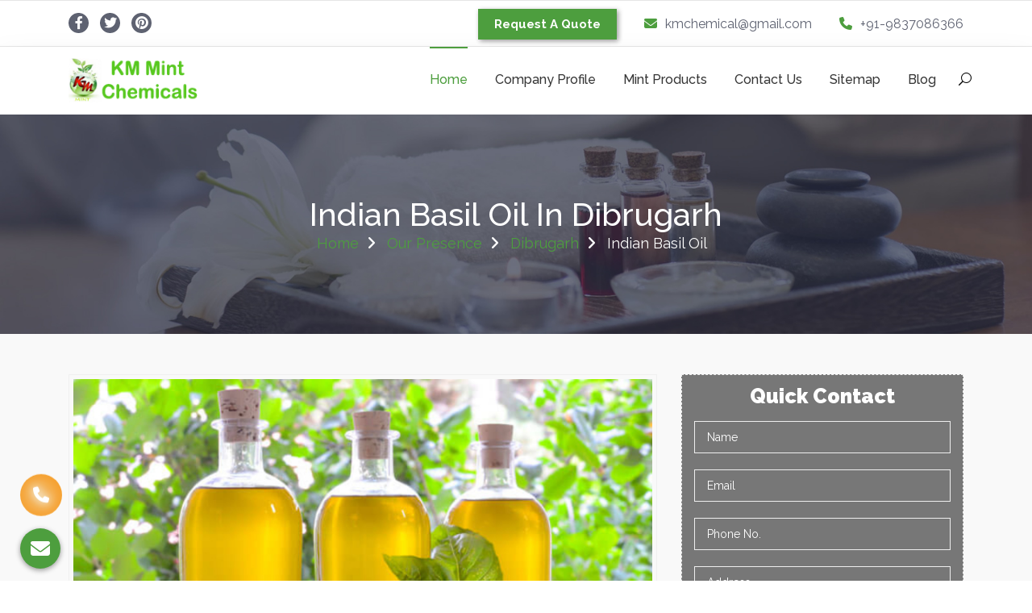

--- FILE ---
content_type: text/html; charset=UTF-8
request_url: https://www.kmchemical.com/indian-basil-oil-in-dibrugarh.html
body_size: 14496
content:
<!DOCTYPE html>
<html lang="en">
<head>
<meta charset="UTF-8">
<base href="https://www.kmchemical.com/">
<title>Indian Basil Oil In Dibrugarh, Indian Basil Oil Manufacturers Suppliers Dibrugarh</title>
<meta name="keywords" content="Indian Basil Oil In Dibrugarh, Indian Basil Oil Manufacturers In Dibrugarh, Wholesale Indian Basil Oil Suppliers In Dibrugarh, Indian Basil Oil Exporters, Manufacturer Of Indian Basil Oil In Dibrugarh, Supplier Of Indian Basil Oil In Dibrugarh, Exporter Of Indian Basil Oil In Dibrugarh">
<meta name="description" content="Indian Basil Oil in Dibrugarh - K. M. Chemicals Indian Basil Oil Manufacturers in Dibrugarh, Indian Basil Oil Suppliers in Dibrugarh, exporters and wholesale Indian Basil Oil">
<meta name="author" content="K.M. Chemicals">
<link rel="canonical" href="https://www.kmchemical.com/indian-basil-oil-in-dibrugarh.html">
<meta name="distribution" content="global">
<meta name="language" content="English">
<meta name="rating" content="general">
<meta name="ROBOTS" content="index, follow">
<meta name="revisit-after" content="Daily">
<meta name="googlebot" content="index, follow">
<meta name="bingbot" content="index, follow">
<meta http-equiv="x-ua-compatible" content="ie=edge">   
<meta name="viewport" content="width=device-width, initial-scale=1">
<link rel="shortcut icon" type="image/x-icon" href="images/favicon.ico">
<script>
document.write("<link rel=\"stylesheet\" href=\"kmchemical/css/style.css\" \/>");
document.write("<link rel=\"stylesheet\" href=\"kmchemical/css/responsive.css\" \/>");
document.write("<link rel=\"stylesheet\" href=\"kmchemical/css/ResponsiveAccordianMenu.css\" \/>");
</script>
<link rel="stylesheet" href="https://cdnjs.cloudflare.com/ajax/libs/font-awesome/6.4.2/css/all.min.css">
<!-- Global site tag (gtag.js) - Google Analytics -->
<script async src="https://www.googletagmanager.com/gtag/js?id=UA-65857973-1"></script>
<script>
  window.dataLayer = window.dataLayer || [];
  function gtag(){dataLayer.push(arguments);}
  gtag('js', new Date());

  gtag('config', 'UA-65857973-1');
</script><meta property="og:title" content="Menthol Crystals Manufacturers, Essential Oil, Lemongrass Oil India">
<meta property="og:site_name" content="KM Chemicals">
<meta property="og:url" content="https://www.kmchemical.com">
<meta property="og:description" content="KM Chemicals a leading Menthol Crystals Manufacturers in India. Essential Oils, Lemongrass Oil Suppliers Exporters offer Organic Natural Menthol Crystal">
<meta property="og:type" content="article">
<meta property="og:image" content="https://www.kmchemical.com/images/banners/img-mentha-citrata-oil.jpg">

<meta name="twitter:card" content="summary">
<meta property="twitter:url" content="https://www.kmchemical.com">
<meta name="twitter:site" content="@kmchemical">
<meta name="twitter:title" content="Menthol Crystals Manufacturers, Essential Oil, Lemongrass Oil India">
<meta name="twitter:description" content="KM Chemicals a leading Menthol Crystals Manufacturers in India. Essential Oils, Lemongrass Oil Suppliers Exporters offer Organic Natural Menthol Crystal">
<meta name="twitter:image" content="https://www.kmchemical.com/images/banners/img-mentha-citrata-oil.jpg">
<script type="application/ld+json">
{
"@context": "https://schema.org",
"@type": "LocalBusiness",
"name": "KM Chemicals",
"image": "https://www.kmchemical.com/images/km-chemical-logo.png",
"@id": "",
"url": "https://www.kmchemical.com/",
"telephone": "+91-9837086366",
"priceRange": "Ask For Price",
"address": {
"@type": "PostalAddress",
"streetAddress": "429 - Sikree Gate, Near SnehLata School",
"addressLocality": "Chandausi",
"postalCode": "202412",
"addressCountry": "IN"
},
"geo": {
"@type": "GeoCoordinates",
"latitude": 28.4486713,
"longitude": 78.7825119
},
"openingHoursSpecification": {
"@type": "OpeningHoursSpecification",
"dayOfWeek": [
"Monday",
"Tuesday",
"Wednesday",
"Thursday",
"Friday",
"Saturday"
],
"opens": "09:30",
"closes": "18:30"
},
"sameAs": [
"https://www.facebook.com/KM-Chemical-222414254776294",
"https://twitter.com/kmchemicalindia",
"https://in.pinterest.com/kmchemicals/"
] 
}
</script>
<!-- Google tag (gtag.js) -->
<script async src="https://www.googletagmanager.com/gtag/js?id=G-EDRBFTGJX4"></script>
<script>
  window.dataLayer = window.dataLayer || [];
  function gtag(){dataLayer.push(arguments);}
  gtag('js', new Date());

  gtag('config', 'G-EDRBFTGJX4');
</script>

<script type="application/ld+json">
{
"@context": "https://schema.org",
"@type": "Organization",
"name": "KM Chemicals",
"url": "https://www.kmchemical.com/",
"logo": "https://www.kmchemical.com/images/km-chemical-logo.png",
"sameAs": [
"https://www.facebook.com/KM-Chemical-222414254776294",
"https://twitter.com/kmchemicalindia",
"https://in.pinterest.com/kmchemicals/"
]
}
</script>
</head>
<body>



<div class="d-none">
<a href="https://www.mexstorage.com/delhi/pallet-rack.html">Pallet Rack in Delhi</a>
<a href="https://www.mexstorage.com/manufacturers/heavy-duty-rack.html">Heavy Duty Rack in Delhi</a>
<a href="https://www.mexstorage.com/delhi/pallet-rack.html">Warehouse Rack in Delhi</a>
<a href="https://www.mexstorage.com/mezzanine-floor.html">Mezzanine Floor in Delhi</a>
<a href="https://www.mexstorage.com/delhi/pallet-rack.html">Storage Rack in Delhi</a>
<a href="https://www.mexstorage.com/delhi/slotted-angle-rack.html">Slotted Angle Rack in Delhi</a>
<a href="https://www.mexstorage.com/manufacturers/heavy-duty-rack.html">Industrial Rack in Delhi</a>


<a href="https://www.mexstorage.com">Pallet Rack Manufacturers</a>
<a href="https://www.mexstorage.com/manufacturers/heavy-duty-rack.html">Heavy Duty Rack Manufacturers</a>
<a href="https://www.mexstorage.com">Warehouse Rack Manufacturers</a>
<a href="https://www.mexstorage.com/mezzanine-floor.html">Mezzanine Floor Manufacturers</a>
<a href="https://www.mexstorage.com/manufacturers/heavy-duty-rack.html">Storage Rack Manufacturers</a>
<a href="https://www.mexstorage.com/slotted-angle-rack.html">Slotted Angle Rack Manufacturers</a>
<a href="https://www.mexstorage.com/manufacturers/heavy-duty-rack.html">Industrial Rack Manufacturers</a>


<h2><a href="https://www.mexstorage.com/pallet-rack.html">Pallet Rack</a></h2>
<h2><a href="https://www.mexstorage.com/heavy-duty-storage-rack.html">Heavy Duty Rack</a></h2>
<h2><a href="https://www.mexstorage.com/warehouse-rack.html">Warehouse Rack</a></h2>
<h2><a href="https://www.mexstorage.com/mezzanine-floor.html">Mezzanine Floor</a></h2>
<h2><a href="https://www.mexstorage.com/storage-rack.html">Storage Rack</a></h2>
<h2><a href="https://www.mexstorage.com/slotted-angle-rack.html">Slotted Angle Rack</a></h2>
<h2><a href="https://www.mexstorage.com/industrial-rack.html">Industrial Rack</a></h2>


<a href="https://www.mexstorage.in/pallet-rack.html">Pallet Rack in Delhi</a>
<a href="https://www.mexstorage.in/heavy-duty-rack.html">Heavy Duty Rack in Delhi</a>
<a href="https://www.mexstorage.in/warehouse-rack.html">Warehouse Rack in Delhi</a>
<a href="https://www.mexstorage.in/mezzanine-floor.html">Mezzanine Floor in Delhi</a>
<a href="https://www.mexstorage.in/ms-rack.html">Storage Rack in Delhi</a>
<a href="https://www.mexstorage.in/slotted-angle-racks.html">Slotted Angle Rack in Delhi</a>
<a href="https://www.mexstorage.in/industrial-rack.html">Industrial Rack in Delhi</a>


<a href="https://www.mexstorage.in/pallet-rack.html">Pallet Rack Manufacturers</a>
<a href="https://www.mexstorage.in/heavy-duty-rack.html">Heavy Duty Rack Manufacturers</a>
<a href="https://www.mexstorage.in/warehouse-rack.html">Warehouse Rack Manufacturers</a>
<a href="https://www.mexstorage.in/mezzanine-floor.html">Mezzanine Floor Manufacturers</a>
<a href="https://www.mexstorage.in/new-delhi/industrial-storage-racks.html">Storage Rack Manufacturers</a>
<a href="https://www.mexstorage.in/slotted-angle-racks.html">Slotted Angle Rack Manufacturers</a>
<a href="https://www.mexstorage.net/industrial-rack.html">Industrial Rack Manufacturers</a>


<a href="https://www.mexstorage.in/pallet-rack.html">Pallet Rack</a>
<a href="https://www.mexstorage.in/heavy-duty-rack.html">Heavy Duty Rack</a>
<a href="https://www.mexstorage.in">Warehouse Rack</a>
<a href="https://www.mexstorage.in/mezzanine-floor.html">Mezzanine Floor</a>
<a href="https://www.mexstorage.in/industrial-storage-racks.html">Storage Rack</a>
<a href="https://www.mexstorage.in/slotted-angle-racks.html">Slotted Angle Rack</a>
<a href="https://www.mexstorage.in/industrial-storage-racks.html">Industrial Rack</a>


<a href="https://www.mexstorage.net/manufacturers/pallet-rack.html">Pallet Rack in Delhi</a>
<a href="https://www.mexstorage.org/delhi/">Heavy Duty Rack in Delhi</a>
<a href="https://www.mexstorage.net/manufacturers/pallet-rack.html">Warehouse Rack in Delhi</a>
<a href="https://www.palletrackmanufacturers.in/mezzanine-floor.html">Mezzanine Floor in Delhi</a>
<a href="https://www.mexstorage.org">Storage Rack in Delhi</a>
<a href="https://www.mexstorage.org/slotted-angle-racks.html">Slotted Angle Rack in Delhi</a>
<a href="https://www.mexstorage.net/delhi/">Industrial Rack in Delhi</a>


<a href="https://www.mexstorage.net/manufacturers/pallet-rack.html">Pallet Rack Manufacturers</a>
<a href="https://www.mexstorage.net/jaipur/">Heavy Duty Rack Manufacturers</a>
<a href="https://www.mexstorage.net/jaipur/">Warehouse Rack Manufacturers</a>
<a href="https://www.heavydutystoragerack.com/delhi/mezzanine-floor.html">Mezzanine Floor Manufacturers</a>
<a href="https://www.mexstorage.org/industrial-storage-racks.html">Storage Rack Manufacturers</a>
<a href="https://www.mexstorage.net/slotted-angle-rack.html">Slotted Angle Rack Manufacturers</a>
<a href="https://www.mexstorage.net/gurgaon/">Industrial Rack Manufacturers</a>


<a href="https://www.mexstorage.net/pallet-rack.html">Pallet Rack</a>
<a href="https://www.mexstorage.net/heavy-duty-rack.html">Heavy Duty Rack</a>
<a href="https://www.mexstorage.net/warehouse-rack.html">Warehouse Rack</a>
<a href="https://www.mexstorage.net/mezzanine-floor.html">Mezzanine Floor</a>
<a href="https://www.mexstorage.net/storage-rack.html">Storage Rack</a>
<a href="https://www.mexstorage.net/slotted-angle-rack.html">Slotted Angle Rack</a>
<a href="https://www.mexstorage.net/industrial-rack.html">Industrial Rack</a>


<a href="https://www.palletstoragerackmanufacturers.com/heavy-duty-pallet-rack.html">Pallet Rack in Delhi</a>
<a href="https://www.heavydutystoragerack.com">Heavy Duty Rack in Delhi</a>
<a href="https://www.mexstorage.org/delhi/">Warehouse Rack in Delhi</a>
<a href="https://www.mexstorage.org/mezzanine-floor-system.html">Mezzanine Floor in Delhi</a>
<a href="https://www.palletracksindelhi.in">Storage Rack in Delhi</a>
<a href="https://www.slottedanglerackmanufacturers.in">Slotted Angle Rack in Delhi</a>
<a href="https://www.palletstoragerackmanufacturers.com/delhi/cantilever-rack.html">Industrial Rack in Delhi</a>


<a href="https://www.palletracksinnoida.in/company-profile.html">Pallet Rack Manufacturers</a>
<a href="https://www.heavydutystoragerack.com">Heavy Duty Rack Manufacturers</a>
<a href="https://www.palletstoragerackmanufacturers.com/warehouse-rack.html">Warehouse Rack Manufacturers</a>
<a href="https://www.mexstorage.biz/faridabad/mezzanine-floor.html">Mezzanine Floor Manufacturers</a>
<a href="https://www.palletracksmanufacturers.com/delhi/heavy-duty-storage-racks">Storage Rack Manufacturers</a>
<a href="https://www.slottedanglerackmanufacturers.in">Slotted Angle Rack Manufacturers</a>
<a href="https://www.mexstorage.org/industrial-storage-racks.html">Industrial Rack Manufacturers</a>


<a href="https://www.mexstorage.org/pallet-rack.html">Pallet Rack</a>
<a href="https://www.mexstorage.org/heavy-duty-racks.html">Heavy Duty Rack</a>
<a href="https://www.mexstorage.org/warehouse-rack.html">Warehouse Rack</a>
<a href="https://www.mexstorage.org/mezzanine-floor.html">Mezzanine Floor</a>
<a href="https://www.mexstorage.org/storage-racks.html">Storage Rack</a>
<a href="https://www.mexstorage.org/slotted-angle-racks.html">Slotted Angle Rack</a>
<a href="https://www.mexstorage.org/industrial-storage-racks.html">Industrial Rack</a>


<a href="https://www.palletrackmanufacturers.in/warehouse-rack.html">Pallet Rack in Delhi</a>
<a href="https://www.heavydutyrackdelhi.in/heavy-duty-racks.html">Heavy Duty Rack in Delhi</a>
<a href="https://www.mexstorage.net.in/warehouse-rack.html">Warehouse Rack in Delhi</a>
<a href="https://www.heavydutystoragerack.com/delhi/mezzanine-floor.html">Mezzanine Floor in Delhi</a>
<a href="https://www.heavydutystoragerack.com">Storage Rack in Delhi</a>
<a href="https://www.mexstorage.biz/delhi/slotted-angle-racks.html">Slotted Angle Rack in Delhi</a>
<a href="https://www.mexstorage.org/delhi/">Industrial Rack in Delhi</a>


<a href="https://www.palletstoragerackmanufacturers.com/heavy-duty-pallet-rack.html">Pallet Rack Manufacturers</a>
<a href="https://www.palletstoragerackmanufacturers.com/heavy-duty-pallet-rack.html">Heavy Duty Rack Manufacturers</a>
<a href="https://www.mexstorage.org/ranchi/">Warehouse Rack Manufacturers</a>
<a href="https://www.rackmanufacturersindelhi.com/mezzanine-floor.html">Mezzanine Floor Manufacturers</a>
<a href="https://www.palletstoragerackmanufacturers.com">Storage Rack Manufacturers</a>
<a href="https://www.mexstorage.org/slotted-angle-racks.html">Slotted Angle Rack Manufacturers</a>
<a href="https://www.palletracksmanufacturers.com/delhi/heavy-duty-storage-racks">Industrial Rack Manufacturers</a>


<a href="https://www.palletstoragerackmanufacturers.com/pallet-rack.html">Pallet Rack</a>
<a href="https://www.palletstoragerackmanufacturers.com/heavy-duty-rack.html">Heavy Duty Rack</a>
<a href="https://www.palletstoragerackmanufacturers.com/warehouse-rack.html">Warehouse Rack</a>
<a href="https://www.mexstorage.biz/mezzanine-floor.html">Mezzanine Floor</a>
<a href="https://www.palletstoragerackmanufacturers.com/storage-rack.html">Storage Rack</a>
<a href="https://www.mexstorage.biz/slotted-angle-racks.html">Slotted Angle Rack</a>
<a href="https://www.palletrackmanufacturers.in/industrial-rack.html">Industrial Rack</a>

</div>
<!-- header-top -->
    <div id="header-top">
        <div class="container">
            <div class="row">
                <div class="col-lg-5 col-md-5 text-center text-md-left">
                   
                    <ul class="header-social d-inline-block">
					                        <li><a href="https://www.facebook.com/KM-Chemical-222414254776294" target="_blank" title="Facebook"><i class="fab fa-facebook-f"></i></a></li>
						                        <li><a href="https://twitter.com/kmchemicalindia" target="_blank" title="Twitter"><i class="fab fa-twitter"></i></a></li>
						                        <li><a href="https://in.pinterest.com/kmchemicals/" target="_blank" title="Pinterest"><i class="fab fa-pinterest"></i></a></li>
						                       
                    </ul>
                </div>
                <div class="col-lg-7 col-md-7 text-center text-md-right header-top-right">
                           <ul>
                        <li>    <div class="header-btn">
                 <a class="enquiry" data-toggle="modal" data-target="#exampleModal-two" title="Send Enquiry"> <strong>Request A Quote</strong></a>
               </div></li>
                        <li><a href="mailto:kmchemical@gmail.com" title="kmchemical@gmail.com"><i class="fas fa-envelope"></i> kmchemical@gmail.com</a></li>
                        <li><a href="tel:+91-9837086366" title="+91-9837086366" class="dk-hide"><i class="fas fa-phone"></i> +91-9837086366</a></li>
                    </ul>
                </div>
            </div>
        </div>
    </div>
    <!-- navbar-wrapper -->
    <div class="navbar-wrapper">
        <div class="navbar-area sticky-nav">
            <div class="container">
                <div class="row">
                    <div class="col-lg-2 col-6">
                        <div class="logo main">
                            <a href="/" title="K.M. Chemicals">
							<img class="responsive" src="images/km-chemical-logo.png" alt="K.M. Chemicals" title="K.M. Chemicals"></a>
                        </div>
                    </div>
                    <div class="col-lg-10 col-md-10 d-none d-lg-block text-right">
                        <nav class="main-menu">
                            <ul>
                                <li class="active"> <a href="/"> Home</a></li>
                                <li class="c-dropdowns">
								<a href="company-profile.html" title="Company Profile"> Company Profile</a>
								<!-- <ul class="cr-dropdown-menu">
								 <li> <a href="company-certification.html" title="Company Certification">Company Certification</a></li>
								</ul> -->
								</li>
                                <li class="c-dropdowns">
                                <a href="mint-products-in-dibrugarh.html" title="Mint Products">Mint Products</a>
								<div class="scroll-height">
								<ul class="cr-dropdown-menu">
																<li><a href="menthol-crystals-in-dibrugarh.html" title="Menthol Crystals">Menthol Crystals</a></li>
																<li><a href="natural-menthol-crystals-in-dibrugarh.html" title="Natural Menthol Crystals">Natural Menthol Crystals</a></li>
																<li><a href="menthol-bold-medium-crystals-in-dibrugarh.html" title="Menthol Bold & Medium Crystals">Menthol Bold & Medium Crystals</a></li>
																<li><a href="menthol-melted-in-dibrugarh.html" title="Menthol Melted">Menthol Melted</a></li>
																<li><a href="dementholised-peppermint-oil-in-dibrugarh.html" title="Dementholised Peppermint Oil">Dementholised Peppermint Oil</a></li>
																<li><a href="essential-oils-in-dibrugarh.html" title="Essential Oils">Essential Oils</a></li>
																<li><a href="natural-peppermint-in-dibrugarh.html" title="Natural Peppermint">Natural Peppermint</a></li>
																<li><a href="mentha-piperita-oil-in-dibrugarh.html" title="Mentha Piperita Oil">Mentha Piperita Oil</a></li>
																<li><a href="mentha-spearmint-oil-in-dibrugarh.html" title="Mentha Spearmint Oil">Mentha Spearmint Oil</a></li>
																<li><a href="mentha-citrata-oil-in-dibrugarh.html" title="Mentha Citrata Oil">Mentha Citrata Oil</a></li>
																<li><a href="indian-basil-oil-in-dibrugarh.html" title="Indian Basil Oil">Indian Basil Oil</a></li>
																<li><a href="eucalyptus-oil-in-dibrugarh.html" title="Eucalyptus Oil">Eucalyptus Oil</a></li>
																<li><a href="thymol-crystal-in-dibrugarh.html" title="Thymol Crystal">Thymol Crystal</a></li>
																<li><a href="camphor-in-dibrugarh.html" title="Camphor">Camphor</a></li>
																<li><a href="isoborneol-flakes-in-dibrugarh.html" title="Isoborneol Flakes">Isoborneol Flakes</a></li>
																<li><a href="menthol-powder-in-dibrugarh.html" title="Menthol Powder">Menthol Powder</a></li>
																<li><a href="organic-menthol-crystal-in-dibrugarh.html" title="Organic Menthol Crystal">Organic Menthol Crystal</a></li>
																<li><a href="methyl-salicylate-in-dibrugarh.html" title="Methyl Salicylate">Methyl Salicylate</a></li>
																<li><a href="lavender-oil-in-dibrugarh.html" title="Lavender Oil">Lavender Oil</a></li>
																<li><a href="lemongrass-oil-in-dibrugarh.html" title="Lemongrass Oil">Lemongrass Oil</a></li>
																<li><a href="bhimseni-kapoor-in-dibrugarh.html" title="Bhimseni Kapoor">Bhimseni Kapoor</a></li>
																<li><a href="bhimseni-camphor-in-dibrugarh.html" title="Bhimseni Camphor">Bhimseni Camphor</a></li>
																<li><a href="desi-kapoor-in-dibrugarh.html" title="Desi Kapoor">Desi Kapoor</a></li>
																<li><a href="gold-pine-bhimseni-kapoor-in-dibrugarh.html" title="Gold Pine Bhimseni Kapoor">Gold Pine Bhimseni Kapoor</a></li>
																<li><a href="gold-pine-isoborneolflakes-in-dibrugarh.html" title="Gold Pine Isoborneol Flakes">Gold Pine Isoborneol Flakes</a></li>
								
								</ul>
								</div>
                                </li>
                                <li><a href="contact-us.html" title="Contact Us">Contact Us</a></li>
                                <li><a href="sitemap.html" title="Sitemap">Sitemap</a></li>
                                <li><a href="blog.html" title="Blog">Blog</a></li>
                                <li class="search-button">
                                    <div id="sb-search" class="sb-search ">
                                      	<form action="search.html" method="post">
<input class="sb-search-input" required onkeyup="buttonUp();" placeholder="Search" type="search" value="" name="search" id="search">
                                            <input class="sb-search-submit" type="submit" value=""> <span class="sb-icon-search"><i class="ei ei-search"></i></span></form>
                                    </div>
                                </li>
                            </ul>
                        </nav>
                    </div>
                    <div class="col-6 text-right">
                        <ul class="mbl d-lg-none">
                            <li class="search-button">
                                <div class="sb-search">
                                    <form>
                                        <input class="sb-search-input" onkeyup="buttonUp();" placeholder="Search" type="search" value="" name="search">
                                        <input class="sb-search-submit" type="submit" value=""> <span class="sb-icon-search"><i class="ei ei-search"></i></span></form>
                                </div>
                            </li>
                        </ul>
                    </div>
                </div>
            </div>
            <div class="mobile-menu-area d-lg-none">
                <div class="container">
                    <div class="row">
                        <div class="col-md-12">
                            <div class="mobile-menu">
                                <nav class="mobile-menu-active">
                                    <ul>
                                        <li class="active"> <a href="/" title="Home">Home</a></li>
                                        <li> <a href="company-profile.html" title="Company Profile">Company Profile</a></li>
                                        <li class="c-dropdowns">
										<a href="mint-products-in-dibrugarh.html" title="Mint Product">Mint Products</a>
										<ul class="cr-dropdown-menu">
																				<li><a href="menthol-crystals-in-dibrugarh.html" title="Menthol Crystals">Menthol Crystals</a></li>
																				<li><a href="natural-menthol-crystals-in-dibrugarh.html" title="Natural Menthol Crystals">Natural Menthol Crystals</a></li>
																				<li><a href="menthol-bold-medium-crystals-in-dibrugarh.html" title="Menthol Bold & Medium Crystals">Menthol Bold & Medium Crystals</a></li>
																				<li><a href="menthol-melted-in-dibrugarh.html" title="Menthol Melted">Menthol Melted</a></li>
																				<li><a href="dementholised-peppermint-oil-in-dibrugarh.html" title="Dementholised Peppermint Oil">Dementholised Peppermint Oil</a></li>
																				<li><a href="essential-oils-in-dibrugarh.html" title="Essential Oils">Essential Oils</a></li>
																				<li><a href="natural-peppermint-in-dibrugarh.html" title="Natural Peppermint">Natural Peppermint</a></li>
																				<li><a href="mentha-piperita-oil-in-dibrugarh.html" title="Mentha Piperita Oil">Mentha Piperita Oil</a></li>
																				<li><a href="mentha-spearmint-oil-in-dibrugarh.html" title="Mentha Spearmint Oil">Mentha Spearmint Oil</a></li>
																				<li><a href="mentha-citrata-oil-in-dibrugarh.html" title="Mentha Citrata Oil">Mentha Citrata Oil</a></li>
																				<li><a href="indian-basil-oil-in-dibrugarh.html" title="Indian Basil Oil">Indian Basil Oil</a></li>
																				<li><a href="eucalyptus-oil-in-dibrugarh.html" title="Eucalyptus Oil">Eucalyptus Oil</a></li>
																				<li><a href="thymol-crystal-in-dibrugarh.html" title="Thymol Crystal">Thymol Crystal</a></li>
																				<li><a href="camphor-in-dibrugarh.html" title="Camphor">Camphor</a></li>
																				<li><a href="isoborneol-flakes-in-dibrugarh.html" title="Isoborneol Flakes">Isoborneol Flakes</a></li>
																				<li><a href="menthol-powder-in-dibrugarh.html" title="Menthol Powder">Menthol Powder</a></li>
																				<li><a href="organic-menthol-crystal-in-dibrugarh.html" title="Organic Menthol Crystal">Organic Menthol Crystal</a></li>
																				<li><a href="methyl-salicylate-in-dibrugarh.html" title="Methyl Salicylate">Methyl Salicylate</a></li>
																				<li><a href="lavender-oil-in-dibrugarh.html" title="Lavender Oil">Lavender Oil</a></li>
																				<li><a href="lemongrass-oil-in-dibrugarh.html" title="Lemongrass Oil">Lemongrass Oil</a></li>
																				<li><a href="bhimseni-kapoor-in-dibrugarh.html" title="Bhimseni Kapoor">Bhimseni Kapoor</a></li>
																				<li><a href="bhimseni-camphor-in-dibrugarh.html" title="Bhimseni Camphor">Bhimseni Camphor</a></li>
																				<li><a href="desi-kapoor-in-dibrugarh.html" title="Desi Kapoor">Desi Kapoor</a></li>
																				<li><a href="gold-pine-bhimseni-kapoor-in-dibrugarh.html" title="Gold Pine Bhimseni Kapoor">Gold Pine Bhimseni Kapoor</a></li>
																				<li><a href="gold-pine-isoborneolflakes-in-dibrugarh.html" title="Gold Pine Isoborneol Flakes">Gold Pine Isoborneol Flakes</a></li>
																				</ul>
                                        </li>
                                        <li><a href="contact-us.html" title="Contact Us">Contact Us</a></li>
                                        <li><a href="sitemap.html" title="Sitemap">Sitemap</a></li>
                                        <li><a href="blog.html" title="Blog">Blog</a></li>
                                    </ul>
                                </nav>
                            </div>
                        </div>
                    </div>
                </div>
            </div>
        </div>
    </div>  <section id="breadcrumb-area">
        <div class="container">
            <div class="row">
                <div class="col-12 text-center">
                    <h1 class="about">Indian Basil Oil In Dibrugarh</h1>
                    <ul class="breadcrumb-nav list-inline">
                        <li><a href="/" title="Home">Home</a></li>
						<li><a href="our-presence.html" title="Our Presence">Our Presence</a></li>
						<li><a href="dibrugarh/" title="Dibrugarh">Dibrugarh</a></li>
                        <li>Indian Basil Oil</li>
                    </ul>
                </div>
            </div>
        </div>
    </section>
    <section id="blog-content" class="section-padding single-post">
        <div class="container">
            <div class="row">
                <div class="col-lg-8 col-md-12 mb-5 mb-lg-0">
                    <article class="blog-post">
                        <div class="post-thumb"> 
						 						
						<img src="images/products/img-indian-basil-oil.jpg" alt="Indian Basil Oil In Dibrugarh" title="Indian Basil Oil In Dibrugarh" class="deal-img-bdr"></div>
                        <div class="post-content product-detail">
                            <div class="post-header">
                                <h3 class="post-title">
								Indian Basil Oil</h3>
                            </div>
                           <p>Searching for <strong>Indian Basil Oil In Dibrugarh</strong>? Our company is dedicated to deliver only premium quality products. Whenever it comes to availing essential oils and mint products, our name comes first in the minds of people who are familiar with our premium products. We maintain great quality and hygiene in every product that goes out of our facility. Everything is done as per the standards set by the relevant authorities.</p>

<p>The various health benefits associated with our products have made them highly demanded both among individual customers as well as big companies that use them in one or the other form. The essential oils are used prominently in several pharmaceutical products because of their healing qualities. The unmatched quality of our products has made us one of the eminent <strong>Indian Basil Oil Manufacturers in Dibrugarh</strong> and we are dedicated to maintain that position.</p>

<p>KM Chemicals is also recognized as one of the topmost <strong>Indian Basil Oil Exporters and Suppliers in Dibrugarh</strong>. If you want to buy our products, either give us a call on the given number or just fill the given enquiry form with relevant details.</p>
    
                        </div>
                    </article>
                </div>
               <div class="col-lg-4 col-md-12">
<div class="sidebar">
<div class="contact-form" style="background: #777; padding: 15px; border: 1px dashed #ebebeb;">
<div class="inner-cover" id="inner-form">
<p id="innersuccessmsg"></p>
<p class="side-form-pb">Quick Contact</p>
<form action="enquiries/add" method="post">
<input type="hidden" name="enquiry_for" value="Enquiry For Contact Us">
<input type="hidden" name="page_url" value="https://www.kmchemical.com/indian-basil-oil-in-dibrugarh.html">
<span class="input input--hantus"> 
<input class="input__field input__field--hantus" name="name" type="text" id="input-01" placeholder="Name" required >

<label class="input__label input__label--hantus" for="input-01"> <svg class="graphic graphic--hantus" width="100%" height="100%" viewBox="0 0 404 77" preserveAspectRatio="none"> <path d="m0,0l404,0l0,77l-404,0l0,-77z"/> </svg></label>
</span>

<span class="input input--hantus">
<input class="input__field input__field--hantus" name="email" type="email" id="input-02" placeholder="Email" required> <label class="input__label input__label--hantus" for="input-02"> <svg class="graphic graphic--hantus" width="100%" height="100%" viewBox="0 0 404 77" preserveAspectRatio="none"> <path d="m0,0l404,0l0,77l-404,0l0,-77z"/> </svg>
</label>
</span>
<span class="input input--hantus">
<input class="input__field input__field--hantus"  onKeyPress="return event.charCode >= 48 &amp;&amp; event.charCode <= 57 || event.charCode == 43 || event.charCode == 45 || event.charCode == 0" maxlength="15" name="mobile" type="text" id="input-03" placeholder="Phone No." required > <label class="input__label input__label--hantus" for="input-03"> <svg class="graphic graphic--hantus" width="100%" height="100%" viewBox="0 0 404 77" preserveAspectRatio="none"> <path d="m0,0l404,0l0,77l-404,0l0,-77z"/> </svg>
</label>
</span>
<span class="input input--hantus">
<input class="input__field input__field--hantus" name="address" placeholder="Address" type="text" id="input-04" > <label class="input__label input__label--hantus" for="input-04"> <svg class="graphic graphic--hantus" width="100%" height="100%" viewBox="0 0 404 77" preserveAspectRatio="none"> <path d="m0,0l404,0l0,77l-404,0l0,-77z"/> </svg>  
</label></span>
<span class="input input--hantus textarea">
<textarea class="input__field input__field--hantus"  placeholder="Message" name="message" rows="6" id="input-05">

</textarea><label class="input__label input__label--hantus" for="input-05"> <svg class="graphic graphic--hantus" width="100%" height="100%" viewBox="0 0 404 77" preserveAspectRatio="none"> <path d="m0,0l404,0l0,77l-404,0l0,-77z"/> </svg> 
</label>
</span>
<button class="boxed-btn" type="submit">Send Message</button>
</form>
</div>
</div>	

</div>
</div>
<script src="https://code.jquery.com/jquery-1.12.3.min.js"></script> 


<script>
$(function() {
$("#inner-form form").on('submit', function(event) {

var $form = $(this);		
$.ajax({
type: $form.attr('method'),
url: $form.attr('action'),
data: $form.serialize(),
success: function() {
$('#innersuccessmsg').html('Thank you for your enquiry with us, <br> Our representative will get in touch with you soon.');
$('#innersuccessmsg').addClass('alert alert-success');

$("#innersuccessmsg").show();
setTimeout(function() { $("#innersuccessmsg").hide(); }, 5000);
$('#inner-form form')[0].reset();		 

}
});
event.preventDefault();		 
});
});
</script>             </div>
        </div>
    </section>
<section class="random-block">
<div class="container">
<div class="row">
<div class="col-xl-6 col-lg-6 col-md-6 col-sm-12 col-xs-12 content-side-product-details align-self-center">
<p><span style="font-size:24px"><strong>Explore Our Latest Indian Basil Oil Collection In Dibrugarh</strong></span></p>

<p style="text-align:justify">KM Chemicals is one of the trusted Indian Basil Oil Manufacturers In Dibrugarh&nbsp;that offers the best quality Indian Basil Oil In Dibrugarh. We offer 100% safe and organic products that help you in several ways. Our portfolio has an array of Indian Basil Oil, Eucalyptus Oil, Thymol Crystal, Camphor, Isoborneol Flakes, Menthol Powder, Organic Menthol Crystal, Methyl Salicylate, Lavender Oil, Mint Products, and Menthol Crystals in Dibrugarh. We work with a mission to deliver world-class quality Indian Basil Oil In Dibrugarh. We never mind walking extra miles to bring the best quality and safest Indian Basil Oil. It helps us to attain maximum client satisfaction. Our products are most demanding in several industries like food, beverage, and pharmaceutical. We are passionate about our work, and our Indian Basil Oil In Dibrugarh&nbsp;is available in various grades and specifications and meets the requirements of diverse industries. It is also ideal to use for some domestic use. We provide all the information about the Indian Basil Oil to prevent any misuse. All this makes us the first choice for Indian Basil Oil In <strong><a href="https://www.kmchemical.com/indian-basil-oil-in-newcastle-upon-tyne.html">Newcastle Upon Tyne</a>,&nbsp;<a href="https://www.kmchemical.com/indian-basil-oil-in-kupwara.html">Kupwara</a>,&nbsp;<a href="https://www.kmchemical.com/indian-basil-oil-in-kashmiri-gate.html">Kashmiri Gate</a></strong></p>

<p><span style="font-size:24px"><strong>Why Are We The Best Indian Basil Oil Manufacturers In Dibrugarh?</strong></span></p>

<p style="text-align:justify">We manufacture our products with utmost precision using cut-edge tools, modern machinery, and the latest technology. We manufacture the Indian Basil Oil with top-quality raw material that we handpicked ourselves and walk thousands of miles only to cater to your needs. We bring everything in our catalog from Menthol Bold &amp; Medium Crystals, Menthol Melted, Dementholised Peppermint Oil, Essential Oils, Natural Peppermint, Mentha Piperita Oil, Mentha Spearmint Oil, Mentha Citrata Oil, Corn mint Oil, and Eucalyptus Oil In Dibrugarh. We are backed by a team of well-trained and experienced professionals who supervise every detail during manufacturing, keep an eye on the quality standard, and double-check it before delivering it to our customers. Our Indian Basil Oil passes through the various quality and safety tests. We strictly follow the industry norms. That&#39;s why we became the best Indian Basil Oil Manufacturers in <strong><a href="https://www.kmchemical.com/indian-basil-oil-in-stoke-on-trent.html">Stoke-On-Trent</a>,&nbsp;<a href="https://www.kmchemical.com/indian-basil-oil-in-westminster.html">Westminster</a>,&nbsp;<a href="https://www.kmchemical.com/indian-basil-oil-in-canada.html">Canada</a></strong>.</p>

<p><span style="font-size:24px"><strong>Order Your Indian Basil Oil Requirement From Anywhere</strong></span></p>

<p style="text-align:justify">We are a quality-centric company dedicated to working beyond the boundaries to deliver 100% safe Indian Basil Oil In Dibrugarh at an affordable range. Being counted among the top-tier Indian Basil Oil Exporters and Suppliers In Dibrugarh, we have enough resources to cater to your bulk requirement for Indian Basil Oil. We manufacture your order precisely and deliver it to your place in the given time frame. We have a well-distributed network all over the globe. Feel free to make your order by sitting at whether <strong><a href="https://www.kmchemical.com/indian-basil-oil-in-sundargarh.html">Sundargarh</a>,&nbsp;<a href="https://www.kmchemical.com/indian-basil-oil-in-junagadh.html">Junagadh</a>,&nbsp;<a href="https://www.kmchemical.com/indian-basil-oil-in-sivaganga.html">Sivaganga</a></strong>&nbsp; or anywhere in the world. We are ready to deliver to your doorstep in the minimum possible time. As a reputed name in the domain, we fulfill what we commit to our clients and provide them genuine Indian Basil Oil In Dibrugarh. Our dedication and hard work make us the talk of the town.</p>

<p style="text-align:justify">Why think anymore? We are a call away from you. Take the conversation ahead with our experts. We are happy to clear all your doubts and give complete information about the Indian Basil Oil In Dibrugarh. So connect with us over a call or drop your query in the enquiry form on the website. Ping us now.</p>

<p style="text-align:justify">&nbsp;</p>
</div>
<div class="col-xl-6 col-lg-6 col-md-6 col-sm-12 col-xs-12 content-side-faq-details align-self-center">
<div class="col-md-12 margin-set">
<div class="twd_container">
<!-- responsive accordian -->


<div id="AP1" class="expandContent">
<div class="header">
<div class="headerColumn1">What is your company profile?</div>
<div class="headerColumn2 expand"><img src="kmchemical/img/plus.png" /></div>
<div class="expandedContentClearFloat"></div>
</div>
<div class="expandedContent"><p style="text-align:justify"><strong>K. M. Chemicals</strong>, an ISO 9001:2008 certified company, was established in the year 1996 with the mission and vision to be the best in the domain of mint products and essential oils. The company is engaged in the manufacturing, supplying and exporting of Menthol Crystals, Menthol Melted, Thymol Crystal, Methyl Salicylate, Organic Menthol Crystal and more. There also is a huge list of essential oils like Mentha Citrata Oil Lavender Oil, Lemongrass Oil, etc. The genuineness of the products makes them highly demanded by pharmaceutical companies, beverage, chemical, food, cosmetic and ayurvedic medicine companies.</p>
</div>
</div>
<div id="AP2" class="expandContent">
<div class="header">
<div class="headerColumn1">How is your Indian Basil Oil unique?</div>
<div class="headerColumn2 expand"><img src="kmchemical/img/plus.png" /></div>
<div class="expandedContentClearFloat"></div>
</div>
<div class="expandedContent"><p style="text-align:justify">The <strong>Indian Basil Oil </strong>is available in various grades and specifications to meet the requirements of various industrial applications areas. The <strong>Indian Basil Oil </strong>is also available in grades that are ideal for domestic use. Moreover, all important information about the <strong>Indian Basil Oil </strong>is provided to the buyers to prevent misuse. Cost effectiveness and timely delivery also make our <strong>Indian Basil Oil </strong>unique.</p>
</div>
</div>
<div id="AP3" class="expandContent">
<div class="header">
<div class="headerColumn1">Do you use any preservatives in Indian Basil Oil?</div>
<div class="headerColumn2 expand"><img src="kmchemical/img/plus.png" /></div>
<div class="expandedContentClearFloat"></div>
</div>
<div class="expandedContent"><p style="text-align:justify">No</p>
</div>
</div>
<div id="AP4" class="expandContent">
<div class="header">
<div class="headerColumn1">What kind of manufacturing facility you have for Indian Basil Oil?</div>
<div class="headerColumn2 expand"><img src="kmchemical/img/plus.png" /></div>
<div class="expandedContentClearFloat"></div>
</div>
<div class="expandedContent"><p style="text-align:justify">The manufacturing unit has all modern facility and technology advanced machines installed that help in the quality and quantity production of <strong>Indian Basil Oil</strong>. The manufacturing is based on batch processing, which allow them the flexibility of shifting from one section to another. Various quality checks are also performed to ensure zero compromise with the quality standards.</p>
</div>
</div>
<div id="AP5" class="expandContent">
<div class="header">
<div class="headerColumn1">How to place order for Indian Basil Oil?</div>
<div class="headerColumn2 expand"><img src="kmchemical/img/plus.png" /></div>
<div class="expandedContentClearFloat"></div>
</div>
<div class="expandedContent"><p style="text-align:justify">To place order for <strong>Indian Basil Oil </strong>you can send us your query via &lsquo;Quick Contact&rsquo; form available on the website. You can call us on +91-9837086366, +91-9528595755, 05921- 252800, or drop an email at <a href="mailto:kmchemical@gmail.com">kmchemical@gmail.com</a>, <a href="mailto:pankajbnsal@yahoo.co.in">pankajbnsal@yahoo.co.in</a>. You can also visits us at our branch office located at 429 - Sikree Gate, Near Sneh Lata School, Chandausi, Uttar Pradesh, India.</p>
</div>
</div>
<div id="AP6" class="expandContent">
<div class="header">
<div class="headerColumn1">What makes you the best Indian Basil Oil Manufacturers?</div>
<div class="headerColumn2 expand"><img src="kmchemical/img/plus.png" /></div>
<div class="expandedContentClearFloat"></div>
</div>
<div class="expandedContent"><p style="text-align:justify">The attributes mentioned below are the reasons behind us being renowned as one of the best <strong>Indian Basil Oil Manufacturers in India.</strong></p>

<ul>
	<li style="text-align: justify;">Nature&rsquo;s Goodness - the <strong>Indian Basil Oil </strong>is in the purest way possible.</li>
	<li style="text-align: justify;">Purity - There is zero compromise on quality.</li>
	<li style="text-align: justify;">Unparalleled Quality - There is no alternate available when it comes to quality of Indian Basil Oil. It complies with the industry standards.</li>
	<li style="text-align: justify;">Affordable - The price range is relatively reasonable as we believe in delivering quality at pocket friendly prices.&nbsp;</li>
</ul>
</div>
</div>

</div>
</div>
</div>
</div>
</div>
</section><footer id="footer-widgets">
<div class="container">
<div class="row">
<div class="col-lg-3 col-md-6 col-sm-6 mb-lg-0 mb-4">
<aside class="widget widget_about">
<div class="footer-logo"><img src="kmchemical/img/km-chemical-logo.png" alt="K.M. Chemicals" title="K.M. Chemicals"></div>
<p style="text-align:justify">The company&#39;s core values laid down on the customer delightness by providing the quality product on due time. The company has it&#39;s own business Ethics and Morale based on which it works, whatever the adverse condition or situation arises.</p>
<ul class="widget-info">
<li><i class="fas fa-map-marker"></i> 429 - Sikree Gate, Near Sneh Lata School, Chandausi, Uttar Pradesh</li>
<li><i class="fas fa-phone"></i> +91-9528595755</li>
<li><i class="fas fa-envelope"></i> kmchemical@gmail.com</li>
</ul>
</aside>
</div>
<div class="col-lg-3 col-md-6 col-sm-6 mb-lg-0 mb-md-0 mb-4">
<aside class="widget widget_links">
<p class="widget-title foot-par">Our Products</p>
<ul>
<li><i class="fa fa-angle-right" aria-hidden="true"></i> <a href="menthol-crystals.html" title="Menthol Crystals">Menthol Crystals</a></li>
<li><i class="fa fa-angle-right" aria-hidden="true"></i> <a href="natural-menthol-crystals.html" title="Natural Menthol Crystals">Natural Menthol Crystals</a></li>
<li><i class="fa fa-angle-right" aria-hidden="true"></i> <a href="menthol-bold-medium-crystals.html" title="Menthol Bold & Medium Crystals">Menthol Bold & Medium Crystals</a></li>
<li><i class="fa fa-angle-right" aria-hidden="true"></i> <a href="menthol-melted.html" title="Menthol Melted">Menthol Melted</a></li>
<li><i class="fa fa-angle-right" aria-hidden="true"></i> <a href="dementholised-peppermint-oil.html" title="Dementholised Peppermint Oil">Dementholised Peppermint Oil</a></li>
<li><i class="fa fa-angle-right" aria-hidden="true"></i> <a href="essential-oils.html" title="Essential Oils">Essential Oils</a></li>

</ul>
</aside>
</div>
<div class="col-lg-3 col-md-6 col-sm-6">
<aside class="widget widdget-instagram">
<p class="widget-title foot-par">Certificates</p>
<p>Our quality controllers carry severe quality checks on defined parameters to guarantee its quality and purity. Our personnel take responsibility of each and every requirement of clients. Owing to this specialty, our company is extremely popular for providing quality products to them. Extreme care is given during production process to retain the products aroma and therapeutic value.</p>
</aside>
</div>
<div class="col-lg-3 col-md-6 col-sm-6 mb-lg-0 mb-4">
<aside class="widget widget_links">
<p class="widget-title foot-par">Quick Links</p>
<ul>

<li><a href="/" title="Camphor Manufacturers"><i class="fa fa-angle-right" aria-hidden="true"></i> Home</a></li>
<li><a href="company-profile.html" title="Menthol Powder Supplier" ><i class="fa fa-angle-right" aria-hidden="true"></i> Company Profile</a></li>
<li><a href="mint-products.html" title="Mint Products Manufacturer"><i class="fa fa-angle-right" aria-hidden="true"></i> Mint Products</a></li>
<li><a href="contact-us.html" title="Km Chemicals Contact Details"><i class="fa fa-angle-right" aria-hidden="true"></i> Contact Us</a></li>
<li><a href="sitemap.html" title="Natural Peppermint Exporter"><i class="fa fa-angle-right" aria-hidden="true"></i> Sitemap</a></li>
<li><a href="our-presence.html" title="Market We Serve In"><i class="fa fa-angle-right" aria-hidden="true"></i> Our Presence</a></li>

<li><a href="https://www.kmchemical.com/our-websites.html" target="_blank" title="Our Websites"><i class="fa fa-angle-right" aria-hidden="true"></i> Our Websites</a></li>
</ul>

<ul>
<li class="list-inline-item mr-2 web">Partner Website: 
	<a href="https://www.kmmenthol.com/" class="font-weight-bold partner" target="_blank">www.kmmenthol.com  </a>
</li>
</ul>


</aside>
</div>
</div>
</div>
</footer>
<div id="footer-copyright">
<div class="container">
<div class="row">
<div class="col-lg-12 col-12 text-lg-center text-center mb-lg-0 mb-3 copyright-text">
<p><button onclick="toggleExpand()" class="btn-design">Copyright</button> © 2026 KM Chemicals | All Rights Reserved . Website Designed &amp; SEO By Webclick® Digital Pvt. Ltd. <strong><a href="http://www.webclickindia.com" target="_blank" title="Website Designing Company in Delhi India">Website Designing Company India</a></strong></p>
</div>
</div>
</div>
</div>
<style>

.expandable {
      max-height: 0;
      overflow: hidden;
      position: absolute;
      left: 0px;
      transition: max-height 0.3s ease;
      width: 98%;
      background-color: #201c38;
      padding: 0 10px;
      border-radius: 5px;
    }

    .expandable.open {
      max-height: 500px; /* Adjust based on content */
      padding: 10px;
      z-index: 99999;
      position: relative;
      overflow-y: scroll;
      height:135px;
	  width: 100%;
    }

    .tabs-hidden-and-show button {
      padding: 10px 20px;
      margin-bottom: 10px;
      cursor: pointer;
      background-color: #201c38;
      color: white;
      font-family: arial;
      border: none;
      border-radius: 5px;
    }

   .tabs-hidden-and-show a {
      display: block;
      margin: 5px 0;
      font-family: arial;
      color: #fff;
      text-decoration: none;
    }
.tabs-hidden-and-show ul {
    justify-content: space-between;
    padding-left: 15px;
    padding-right: 15px;
    text-align: center;
}
button.btn-design {
    background: transparent;
    border: none;
}
div#expandDiv ul li {
    display: inline-block;
    margin-right: 0;
    border-right: 1px solid #ccc;
    padding-left: 15px;
    padding-right: 15px;
}

button.btn-design {
    border: none;
    background: transparent;
    color: #fff;
}

</style>
<!-- Script -->
<script>
function toggleExpand() {
const div = document.getElementById("expandDiv");
div.classList.toggle("open");
}
</script>
<!-- Script -->
<div class="mobile-three-item">
<div class="container-fluid">
<div class="row">
<ul class="w-100">
<li><a href="tel:+91-9837086366" title="Call Us"><i class="fa fa-phone" aria-hidden="true"></i> Call Us</a></li>

<!--<li><a href="https://api.whatsapp.com/send?phone=919837086366&amp;text=Hello%20KM%20Chemical%2C%20would%20like%20to%20know%20more%20details%20about%20your%20products%2C%20Please%20send%20more%20details." target="_blank" title=""><i class="fab fa-whatsapp" aria-hidden="true"></i> WhatsApp</a></li>-->

<li><a href="#" data-toggle="modal" data-target="#exampleModal-two" title="Enquiry">
<i class="fa-solid fa-file"></i> Enquiry</a></li>

</ul>
</div>
</div>
</div>

<div class="phone_lefts-side glow" data-target="html">
<a href="tel:9837086366"><i class="fa fa-phone"></i></a>
</div>

<div class="enquiry-2" data-toggle="modal" data-target="#exampleModal-two">
<i class="fa fa-envelope"></i></div>

<!-- Modal -->
<div class="modal fade bs-example-modal-sm" id="exampleModal-two" tabindex="-1" role="dialog" aria-labelledby="exampleModalLabel">
<div class="modal-dialog modal-sm" role="document">
<div class="modal-content">
<div class="modal-header">
<button type="button" class="close" data-dismiss="modal" data-target=".bs-example-modal-sm" aria-label="Close"><span aria-hidden="true">×</span></button>
<span class="modal-title" id="exampleModalLabel">Get a Quote</span>
</div>
<div class="modal-body" id="popupenquiry-form">

<p class="send_p">If you have a urgent requirement please fill the form or dial contact number: <span class="font-weight-bold">+91-9528595755
</span></p>

<form action="enquiries/add" method="post">
<p id="popupenquirysuccessmsg"></p>
<input type="hidden" name="enquiry_for" value="Enquiry For Contact Us">
<input type="hidden" name="page_url" value="https://www.kmchemical.com/indian-basil-oil-in-dibrugarh.html">
<div class="row">
<div class="col-lg-12">
<div class="form-group">
<input tabindex="1" class="form-control" type="text" name="name" id="nameBottom" placeholder="Your Name*" required="">
</div>
</div>
<div class="col-lg-12">
<div class="form-group">
<input tabindex="2" class="form-control" type="text" name="email" id="emailBottom" placeholder="Your Email*" required="">
</div>
</div>
<div class="col-lg-12">
<div class="form-group">
<input tabindex="3" class="form-control" type="text" name="mobile" id="mobileBottom" placeholder="Your Mobile Number*" onkeypress="return event.charCode >= 48 &amp;&amp; event.charCode <= 57 || event.charCode == 43 || event.charCode == 45 || event.charCode == 0" maxlength="15" minlength="10" required="">
</div>
</div>
<div class="col-lg-12">
<div class="form-group">
<input tabindex="4" class="form-control locationBottom" type="text" name="address" placeholder="Your Address">
</div>
</div>
<div class="col-lg-12">
<div class="form-group">
<textarea tabindex="5" class="form-control" name="message" id="messageBottom" placeholder="Your Message"></textarea>
</div>
</div>
<div class="col-lg-12">
<button tabindex="7" class="modal_btn w-100" type="submit" name="submit" value="submit" data-submit="...Sending">Submit</button>
</div>
</div>
</form>
</div>
</div>
</div>
</div>

<script src="https://code.jquery.com/jquery-1.12.3.min.js"></script> 
<script>
$(function($) {

$("#popupenquiry-form form").on('submit', function(event) {

var $form = $(this);    
$.ajax({
type: $form.attr('method'),
url: $form.attr('action'),
data: $form.serialize(),
success: function() {
$('#popupenquirysuccessmsg').html('Thank you for your enquiry with us, <br> Our representative will get in touch with you soon.');
$('#popupenquirysuccessmsg').addClass(' alert alert-success');

$("#popupenquirysuccessmsg").show();
setTimeout(function() { $("#popupenquirysuccessmsg").hide(); }, 5000);
$('#popupenquiry-form form')[0].reset();    

}
});
event.preventDefault(); 
});
}($));

</script>

<!-- Desktop Whats App -->
<!--<div id="whatsapp">-->
<!--<a href="https://api.whatsapp.com/send?phone=919837086366&text=Hello%20KM%20Chemical%2C%20would%20like%20to%20know%20more%20details%20about%20your%20products%2C%20Please%20send%20more%20details." title="" target="_blank" id="toggle1" class="wtsapp">-->
<!--	<i class="fab fa-whatsapp"></i></a>-->

<!--</div>-->

<script>
document.write("<script type=\"text/javascript\" src=\"kmchemical/js/jquery-3.2.1.min.js\"><\/script>");
document.write("<script type=\"text/javascript\" src=\"kmchemical/js/popper.min.js\"><\/script>");
document.write("<script type=\"text/javascript\" src=\"kmchemical/js/bootstrap.min.js\"><\/script>");
document.write("<script type=\"text/javascript\" src=\"kmchemical/js/jquery.sticky.js\"><\/script>");
document.write("<script type=\"text/javascript\" src=\"kmchemical/js/owl.carousel.min.js\"><\/script>");
document.write("<script type=\"text/javascript\" src=\"kmchemical/js/jquery.shuffle.min.js\"><\/script>");
document.write("<script type=\"text/javascript\" src=\"kmchemical/js/jquery.counterup.min.js\"><\/script>");
document.write("<script type=\"text/javascript\" src=\"kmchemical/js/wow.min.js\"><\/script>");
document.write("<script type=\"text/javascript\" src=\"kmchemical/js/jquery.meanmenu.min.js\"><\/script>");
document.write("<script type=\"text/javascript\" src=\"kmchemical/js/jquery.magnific-popup.min.js\"><\/script>");
document.write("<script type=\"text/javascript\" src=\"kmchemical/js/custom.js\"><\/script>");
document.write("<script type=\"text/javascript\" src=\"kmchemical/js/ResponsiveAccordianMenu.js\"><\/script>");
</script>


</body>
</html>

--- FILE ---
content_type: application/x-javascript
request_url: https://www.kmchemical.com/kmchemical/js/popper.min.js
body_size: 6098
content:
!function(e,t){"object"==typeof exports&&"undefined"!=typeof module?module.exports=t():"function"==typeof define&&define.amd?define(t):e.Popper=t()}(this,function(){"use strict";function r(e){return e&&"[object Function]"==={}.toString.call(e)}function l(e,t){if(1!==e.nodeType)return[];e=window.getComputedStyle(e,null);return t?e[t]:e}function u(e){return"HTML"===e.nodeName?e:e.parentNode||e.host}function c(e){if(!e||-1!==["HTML","BODY","#document"].indexOf(e.nodeName))return window.document.body;var t=l(e),n=t.overflow,o=t.overflowX,t=t.overflowY;return/(auto|scroll)/.test(n+t+o)?e:c(u(e))}function p(e){var t=e&&e.offsetParent,e=t&&t.nodeName;return e&&"BODY"!==e&&"HTML"!==e?-1!==["TD","TABLE"].indexOf(t.nodeName)&&"static"===l(t,"position")?p(t):t:window.document.documentElement}function i(e){return null===e.parentNode?e:i(e.parentNode)}function h(e,t){if(!(e&&e.nodeType&&t&&t.nodeType))return window.document.documentElement;var n=e.compareDocumentPosition(t)&Node.DOCUMENT_POSITION_FOLLOWING,o=n?e:t,r=n?t:e,n=document.createRange();n.setStart(o,0),n.setEnd(r,0);n=n.commonAncestorContainer;if(e!==n&&t!==n||o.contains(r))return"BODY"===(r=(o=n).nodeName)||"HTML"!==r&&p(o.firstElementChild)!==o?p(n):n;n=i(e);return n.host?h(n.host,t):h(e,i(t).host)}function m(e,t){var n="top"===(1<arguments.length&&void 0!==t?t:"top")?"scrollTop":"scrollLeft",t=e.nodeName;if("BODY"!==t&&"HTML"!==t)return e[n];e=window.document.documentElement;return(window.document.scrollingElement||e)[n]}function a(e,t){var n="x"===t?"Left":"Top",t="Left"==n?"Right":"Bottom";return+e["border"+n+"Width"].split("px")[0]+ +e["border"+t+"Width"].split("px")[0]}function o(e,t,n,o){return M(t["offset"+e],n["client"+e],n["offset"+e],q()?n["offset"+e]+o["margin"+("Height"===e?"Top":"Left")]+o["margin"+("Height"===e?"Bottom":"Right")]:0)}function g(){var e=window.document.body,t=window.document.documentElement,n=q()&&window.getComputedStyle(t);return{height:o("Height",e,t,n),width:o("Width",e,t,n)}}function b(e){return V({},e,{right:e.left+e.width,bottom:e.top+e.height})}function d(e){var t={};if(q())try{t=e.getBoundingClientRect();var n=m(e,"top"),o=m(e,"left");t.top+=n,t.left+=o,t.bottom+=n,t.right+=o}catch(e){}else t=e.getBoundingClientRect();var r={left:t.left,top:t.top,width:t.right-t.left,height:t.bottom-t.top},i="HTML"===e.nodeName?g():{},s=i.width||e.clientWidth||r.right-r.left,f=i.height||e.clientHeight||r.bottom-r.top,i=e.offsetWidth-s,s=e.offsetHeight-f;return(i||s)&&(i-=a(f=l(e),"x"),s-=a(f,"y"),r.width-=i,r.height-=s),b(r)}function v(e,t){var n=q(),o="HTML"===t.nodeName,r=d(e),i=d(t),s=c(e),f=l(t),a=+f.borderTopWidth.split("px")[0],e=+f.borderLeftWidth.split("px")[0],r=b({top:r.top-i.top-a,left:r.left-i.left-e,width:r.width,height:r.height});return r.marginTop=0,r.marginLeft=0,!n&&o&&(o=+f.marginTop.split("px")[0],f=+f.marginLeft.split("px")[0],r.top-=a-o,r.bottom-=a-o,r.left-=e-f,r.right-=e-f,r.marginTop=o,r.marginLeft=f),(n?t.contains(s):t===s&&"BODY"!==s.nodeName)&&(r=function(e,t,n){var o=2<arguments.length&&void 0!==n&&n,n=m(t,"top"),t=m(t,"left"),o=o?-1:1;return e.top+=n*o,e.bottom+=n*o,e.left+=t*o,e.right+=t*o,e}(r,t)),r}function f(e,t,n,o){var r,i,s,f,a,p={top:0,left:0},d=h(e,t);return"viewport"===o?(i=d,s=window.document.documentElement,f=v(i,s),a=M(s.clientWidth,window.innerWidth||0),t=M(s.clientHeight,window.innerHeight||0),i=m(s),s=m(s,"left"),p=b({top:i-f.top+f.marginTop,left:s-f.left+f.marginLeft,width:a,height:t})):("scrollParent"===o?"BODY"===(r=c(u(e))).nodeName&&(r=window.document.documentElement):r="window"===o?window.document.documentElement:o,o=v(r,d),"HTML"!==r.nodeName||function e(t){var n=t.nodeName;return"BODY"!==n&&"HTML"!==n&&("fixed"===l(t,"position")||e(u(t)))}(d)?p=o:(d=(r=g()).height,r=r.width,p.top+=o.top-o.marginTop,p.bottom=d+o.top,p.left+=o.left-o.marginLeft,p.right=r+o.left)),p.left+=n,p.top+=n,p.right-=n,p.bottom-=n,p}function s(e,t,n,o,r,i){i=5<arguments.length&&void 0!==i?i:0;if(-1===e.indexOf("auto"))return e;var r=f(n,o,i,r),s={top:{width:r.width,height:t.top-r.top},right:{width:r.right-t.right,height:r.height},bottom:{width:r.width,height:r.bottom-t.bottom},left:{width:t.left-r.left,height:r.height}},t=Object.keys(s).map(function(e){return V({key:e},s[e],{area:(e=s[e]).width*e.height})}).sort(function(e,t){return t.area-e.area}),r=t.filter(function(e){var t=e.width,e=e.height;return t>=n.clientWidth&&e>=n.clientHeight}),t=(0<r.length?r:t)[0].key,e=e.split("-")[1];return t+(e?"-"+e:"")}function w(e,t,n){return v(n,h(t,n))}function y(e){var t=window.getComputedStyle(e),n=parseFloat(t.marginTop)+parseFloat(t.marginBottom),t=parseFloat(t.marginLeft)+parseFloat(t.marginRight);return{width:e.offsetWidth+t,height:e.offsetHeight+n}}function O(e){var t={left:"right",right:"left",bottom:"top",top:"bottom"};return e.replace(/left|right|bottom|top/g,function(e){return t[e]})}function E(e,t,n){n=n.split("-")[0];var o=y(e),r={width:o.width,height:o.height},i=-1!==["right","left"].indexOf(n),s=i?"top":"left",f=i?"left":"top",e=i?"height":"width",i=i?"width":"height";return r[s]=t[s]+t[e]/2-o[e]/2,r[f]=n===f?t[f]-o[i]:t[O(f)],r}function x(e,t){return Array.prototype.find?e.find(t):e.filter(t)[0]}function L(e,n,t){return(void 0===t?e:e.slice(0,function(e,t,n){if(Array.prototype.findIndex)return e.findIndex(function(e){return e[t]===n});var o=x(e,function(e){return e[t]===n});return e.indexOf(o)}(e,"name",t))).forEach(function(e){e.function&&console.warn("`modifier.function` is deprecated, use `modifier.fn`!");var t=e.function||e.fn;e.enabled&&r(t)&&(n.offsets.popper=b(n.offsets.popper),n.offsets.reference=b(n.offsets.reference),n=t(n,e))}),n}function e(e,n){return e.some(function(e){var t=e.name;return e.enabled&&t===n})}function T(e){for(var t=[!1,"ms","Webkit","Moz","O"],n=e.charAt(0).toUpperCase()+e.slice(1),o=0;o<t.length-1;o++){var r=t[o],r=r?""+r+n:e;if(void 0!==window.document.body.style[r])return r}return null}function t(e,t,n,o){n.updateBound=o,window.addEventListener("resize",n.updateBound,{passive:!0});e=c(e);return function e(t,n,o,r){var i="BODY"===t.nodeName,t=i?window:t;t.addEventListener(n,o,{passive:!0}),i||e(c(t.parentNode),n,o,r),r.push(t)}(e,"scroll",n.updateBound,n.scrollParents),n.scrollElement=e,n.eventsEnabled=!0,n}function n(){var t;this.state.eventsEnabled&&(window.cancelAnimationFrame(this.scheduleUpdate),this.state=(this.reference,t=this.state,window.removeEventListener("resize",t.updateBound),t.scrollParents.forEach(function(e){e.removeEventListener("scroll",t.updateBound)}),t.updateBound=null,t.scrollParents=[],t.scrollElement=null,t.eventsEnabled=!1,t))}function N(e){return""!==e&&!isNaN(parseFloat(e))&&isFinite(e)}function k(n,o){Object.keys(o).forEach(function(e){var t="";-1!==["width","height","top","right","bottom","left"].indexOf(e)&&N(o[e])&&(t="px"),n.style[e]=o[e]+t})}function A(e,t,n){var o=x(e,function(e){return e.name===t}),r=!!o&&e.some(function(e){return e.name===n&&e.enabled&&e.order<o.order});return r||(e="`"+t+"`",console.warn("`"+n+"` modifier is required by "+e+" modifier in order to work, be sure to include it before "+e+"!")),r}function B(e,t){t=1<arguments.length&&void 0!==t&&t,e=X.indexOf(e),e=X.slice(e+1).concat(X.slice(0,e));return t?e.reverse():e}function D(e,r,i,t){var s=[0,0],f=-1!==["right","left"].indexOf(t),n=e.split(/(\+|\-)/).map(function(e){return e.trim()}),t=n.indexOf(x(n,function(e){return-1!==e.search(/,|\s/)}));n[t]&&-1===n[t].indexOf(",")&&console.warn("Offsets separated by white space(s) are deprecated, use a comma (,) instead.");e=/\s*,\s*|\s+/;return(-1===t?[n]:[n.slice(0,t).concat([n[t].split(e)[0]]),[n[t].split(e)[1]].concat(n.slice(t+1))]).map(function(e,t){var n=(1===t?!f:f)?"height":"width",o=!1;return e.reduce(function(e,t){return""===e[e.length-1]&&-1!==["+","-"].indexOf(t)?(e[e.length-1]=t,o=!0,e):o?(e[e.length-1]+=t,o=!1,e):e.concat(t)},[]).map(function(e){return function(e,t,n,o){var r,i=+(s=e.match(/((?:\-|\+)?\d*\.?\d*)(.*)/))[1],s=s[2];if(!i)return e;if(0!==s.indexOf("%"))return"vh"!==s&&"vw"!==s?i:("vh"===s?M(document.documentElement.clientHeight,window.innerHeight||0):M(document.documentElement.clientWidth,window.innerWidth||0))/100*i;switch(s){case"%p":r=n;break;case"%":case"%r":default:r=o}return b(r)[t]/100*i}(e,n,r,i)})}).forEach(function(n,o){n.forEach(function(e,t){N(e)&&(s[o]+=e*("-"===n[t-1]?-1:1))})}),s}for(var H=Math.min,C=Math.floor,M=Math.max,W=["native code","[object MutationObserverConstructor]"],P="undefined"!=typeof window,j=["Edge","Trident","Firefox"],S=0,F=0;F<j.length;F+=1)if(P&&0<=navigator.userAgent.indexOf(j[F])){S=1;break}function R(e,t,n){return t in e?Object.defineProperty(e,t,{value:n,enumerable:!0,configurable:!0,writable:!0}):e[t]=n,e}var U,Y,I=P&&(Y=window.MutationObserver,W.some(function(e){return-1<(Y||"").toString().indexOf(e)}))?function(e){var t=!1,n=0,o=document.createElement("span");return new MutationObserver(function(){e(),t=!1}).observe(o,{attributes:!0}),function(){t||(t=!0,o.setAttribute("x-index",n),++n)}}:function(e){var t=!1;return function(){t||(t=!0,setTimeout(function(){t=!1,e()},S))}},q=function(){return null==U&&(U=-1!==navigator.appVersion.indexOf("MSIE 10")),U},z=function(e,t){if(!(e instanceof t))throw new TypeError("Cannot call a class as a function")},G=function(e,t,n){return t&&$(e.prototype,t),n&&$(e,n),e},V=Object.assign||function(e){for(var t,n=1;n<arguments.length;n++)for(var o in t=arguments[n])Object.prototype.hasOwnProperty.call(t,o)&&(e[o]=t[o]);return e},_=["auto-start","auto","auto-end","top-start","top","top-end","right-start","right","right-end","bottom-end","bottom","bottom-start","left-end","left","left-start"],X=_.slice(3),J="flip",K="clockwise",Q="counterclockwise",G=(G(Z,[{key:"update",value:function(){return function(){var e;this.state.isDestroyed||((e={instance:this,styles:{},attributes:{},flipped:!1,offsets:{}}).offsets.reference=w(this.state,this.popper,this.reference),e.placement=s(this.options.placement,e.offsets.reference,this.popper,this.reference,this.options.modifiers.flip.boundariesElement,this.options.modifiers.flip.padding),e.originalPlacement=e.placement,e.offsets.popper=E(this.popper,e.offsets.reference,e.placement),e.offsets.popper.position="absolute",e=L(this.modifiers,e),this.state.isCreated?this.options.onUpdate(e):(this.state.isCreated=!0,this.options.onCreate(e)))}.call(this)}},{key:"destroy",value:function(){return function(){return this.state.isDestroyed=!0,e(this.modifiers,"applyStyle")&&(this.popper.removeAttribute("x-placement"),this.popper.style.left="",this.popper.style.position="",this.popper.style.top="",this.popper.style[T("transform")]=""),this.disableEventListeners(),this.options.removeOnDestroy&&this.popper.parentNode.removeChild(this.popper),this}.call(this)}},{key:"enableEventListeners",value:function(){return function(){this.state.eventsEnabled||(this.state=t(this.reference,this.options,this.state,this.scheduleUpdate))}.call(this)}},{key:"disableEventListeners",value:function(){return n.call(this)}}]),Z);function Z(e,t){var n=this,o=2<arguments.length&&void 0!==arguments[2]?arguments[2]:{};z(this,Z),this.scheduleUpdate=function(){return requestAnimationFrame(n.update)},this.update=I(this.update.bind(this)),this.options=V({},Z.Defaults,o),this.state={isDestroyed:!1,isCreated:!1,scrollParents:[]},this.reference=e.jquery?e[0]:e,this.popper=t.jquery?t[0]:t,this.options.modifiers={},Object.keys(V({},Z.Defaults.modifiers,o.modifiers)).forEach(function(e){n.options.modifiers[e]=V({},Z.Defaults.modifiers[e]||{},o.modifiers?o.modifiers[e]:{})}),this.modifiers=Object.keys(this.options.modifiers).map(function(e){return V({name:e},n.options.modifiers[e])}).sort(function(e,t){return e.order-t.order}),this.modifiers.forEach(function(e){e.enabled&&r(e.onLoad)&&e.onLoad(n.reference,n.popper,n.options,e,n.state)}),this.update();t=this.options.eventsEnabled;t&&this.enableEventListeners(),this.state.eventsEnabled=t}function $(e,t){for(var n,o=0;o<t.length;o++)(n=t[o]).enumerable=n.enumerable||!1,n.configurable=!0,"value"in n&&(n.writable=!0),Object.defineProperty(e,n.key,n)}return G.Utils=("undefined"==typeof window?global:window).PopperUtils,G.placements=_,G.Defaults={placement:"bottom",eventsEnabled:!0,removeOnDestroy:!1,onCreate:function(){},onUpdate:function(){},modifiers:{shift:{order:100,enabled:!0,fn:function(e){var t,n,o=e.placement,r=o.split("-")[0],i=o.split("-")[1];return i&&(t=(n=e.offsets).reference,o=n.popper,r=(n=-1!==["bottom","top"].indexOf(r))?"width":"height",r={start:R({},n=n?"left":"top",t[n]),end:R({},n,t[n]+t[r]-o[r])},e.offsets.popper=V({},o,r[i])),e}},offset:{order:200,enabled:!0,fn:function(e,t){var n=t.offset,o=e.placement,r=e.offsets,t=r.popper,r=r.reference,o=o.split("-")[0],r=N(+n)?[+n,0]:D(n,t,r,o);return"left"===o?(t.top+=r[0],t.left-=r[1]):"right"===o?(t.top+=r[0],t.left+=r[1]):"top"===o?(t.left+=r[0],t.top-=r[1]):"bottom"===o&&(t.left+=r[0],t.top+=r[1]),e.popper=t,e},offset:0},preventOverflow:{order:300,enabled:!0,fn:function(e,o){var t=o.boundariesElement||p(e.instance.popper);e.instance.reference===t&&(t=p(t));var r=f(e.instance.popper,e.instance.reference,o.padding,t);o.boundaries=r;var t=o.priority,i=e.offsets.popper,n={primary:function(e){var t=i[e];return i[e]<r[e]&&!o.escapeWithReference&&(t=M(i[e],r[e])),R({},e,t)},secondary:function(e){var t="right"===e?"left":"top",n=i[t];return i[e]>r[e]&&!o.escapeWithReference&&(n=H(i[t],r[e]-("right"===e?i.width:i.height))),R({},t,n)}};return t.forEach(function(e){var t=-1===["left","top"].indexOf(e)?"secondary":"primary";i=V({},i,n[t](e))}),e.offsets.popper=i,e},priority:["left","right","top","bottom"],padding:5,boundariesElement:"scrollParent"},keepTogether:{order:400,enabled:!0,fn:function(e){var t=e.offsets,n=t.popper,o=t.reference,r=e.placement.split("-")[0],i=C,s=-1!==["top","bottom"].indexOf(r),t=s?"right":"bottom",r=s?"left":"top",s=s?"width":"height";return n[t]<i(o[r])&&(e.offsets.popper[r]=i(o[r])-n[s]),n[r]>i(o[t])&&(e.offsets.popper[r]=i(o[t])),e}},arrow:{order:500,enabled:!0,fn:function(e,t){if(!A(e.instance.modifiers,"arrow","keepTogether"))return e;var n=t.element;if("string"==typeof n){if(!(n=e.instance.popper.querySelector(n)))return e}else if(!e.instance.popper.contains(n))return console.warn("WARNING: `arrow.element` must be child of its popper element!"),e;var o=e.placement.split("-")[0],r=e.offsets,i=r.popper,s=r.reference,f=-1!==["left","right"].indexOf(o),a=f?"height":"width",t=f?"top":"left",r=f?"left":"top",o=f?"bottom":"right",f=y(n)[a];s[o]-f<i[t]&&(e.offsets.popper[t]-=i[t]-(s[o]-f)),s[t]+f>i[o]&&(e.offsets.popper[t]+=s[t]+f-i[o]);s=s[t]+s[a]/2-f/2-b(e.offsets.popper)[t],s=M(H(i[a]-f,s),0);return e.arrowElement=n,e.offsets.arrow={},e.offsets.arrow[t]=Math.round(s),e.offsets.arrow[r]="",e},element:"[x-arrow]"},flip:{order:600,enabled:!0,fn:function(a,p){if(e(a.instance.modifiers,"inner"))return a;if(a.flipped&&a.placement===a.originalPlacement)return a;var d=f(a.instance.popper,a.instance.reference,p.padding,p.boundariesElement),l=a.placement.split("-")[0],u=O(l),c=a.placement.split("-")[1]||"",h=[];switch(p.behavior){case J:h=[l,u];break;case K:h=B(l);break;case Q:h=B(l,!0);break;default:h=p.behavior}return h.forEach(function(e,t){if(l!==e||h.length===t+1)return a;l=a.placement.split("-")[0],u=O(l);var n=a.offsets.popper,o=a.offsets.reference,r=C,i="left"===l&&r(n.right)>r(o.left)||"right"===l&&r(n.left)<r(o.right)||"top"===l&&r(n.bottom)>r(o.top)||"bottom"===l&&r(n.top)<r(o.bottom),s=r(n.left)<r(d.left),f=r(n.right)>r(d.right),e=r(n.top)<r(d.top),o=r(n.bottom)>r(d.bottom),n="left"===l&&s||"right"===l&&f||"top"===l&&e||"bottom"===l&&o,r=-1!==["top","bottom"].indexOf(l),o=!!p.flipVariations&&(r&&"start"===c&&s||r&&"end"===c&&f||!r&&"start"===c&&e||!r&&"end"===c&&o);(i||n||o)&&(a.flipped=!0,(i||n)&&(l=h[t+1]),o&&(c="end"===(o=c)?"start":"start"===o?"end":o),a.placement=l+(c?"-"+c:""),a.offsets.popper=V({},a.offsets.popper,E(a.instance.popper,a.offsets.reference,a.placement)),a=L(a.instance.modifiers,a,"flip"))}),a},behavior:"flip",padding:5,boundariesElement:"viewport"},inner:{order:700,enabled:!1,fn:function(e){var t=e.placement,n=t.split("-")[0],o=e.offsets,r=o.popper,i=o.reference,o=-1!==["left","right"].indexOf(n),n=-1===["top","left"].indexOf(n);return r[o?"left":"top"]=i[t]-(n?r[o?"width":"height"]:0),e.placement=O(t),e.offsets.popper=b(r),e}},hide:{order:800,enabled:!0,fn:function(e){if(!A(e.instance.modifiers,"hide","preventOverflow"))return e;var t=e.offsets.reference,n=x(e.instance.modifiers,function(e){return"preventOverflow"===e.name}).boundaries;if(t.bottom<n.top||t.left>n.right||t.top>n.bottom||t.right<n.left){if(!0===e.hide)return e;e.hide=!0,e.attributes["x-out-of-boundaries"]=""}else{if(!1===e.hide)return e;e.hide=!1,e.attributes["x-out-of-boundaries"]=!1}return e}},computeStyle:{order:850,enabled:!0,fn:function(e,t){var n=t.x,o=t.y,r=e.offsets.popper,i=x(e.instance.modifiers,function(e){return"applyStyle"===e.name}).gpuAcceleration;void 0!==i&&console.warn("WARNING: `gpuAcceleration` option moved to `computeStyle` modifier and will not be supported in future versions of Popper.js!");var s=void 0===i?t.gpuAcceleration:i,f=d(p(e.instance.popper)),a={position:r.position},t={left:C(r.left),top:C(r.top),bottom:C(r.bottom),right:C(r.right)},i="bottom"===n?"top":"bottom",r="right"===o?"left":"right",n=T("transform"),o="bottom"==i?-f.height+t.bottom:t.top,t="right"==r?-f.width+t.right:t.left;s&&n?(a[n]="translate3d("+t+"px, "+o+"px, 0)",a[i]=0,a[r]=0,a.willChange="transform"):(s="bottom"==i?-1:1,n="right"==r?-1:1,a[i]=o*s,a[r]=t*n,a.willChange=i+", "+r);r={"x-placement":e.placement};return e.attributes=V({},r,e.attributes),e.styles=V({},a,e.styles),e},gpuAcceleration:!0,x:"bottom",y:"right"},applyStyle:{order:900,enabled:!0,fn:function(e){return k(e.instance.popper,e.styles),t=e.instance.popper,n=e.attributes,Object.keys(n).forEach(function(e){!1===n[e]?t.removeAttribute(e):t.setAttribute(e,n[e])}),e.offsets.arrow&&k(e.arrowElement,e.offsets.arrow),e;var t,n},onLoad:function(e,t,n,o,r){var i=w(0,t,e),e=s(n.placement,i,t,e,n.modifiers.flip.boundariesElement,n.modifiers.flip.padding);return t.setAttribute("x-placement",e),k(t,{position:"absolute"}),n},gpuAcceleration:void 0}}},G});